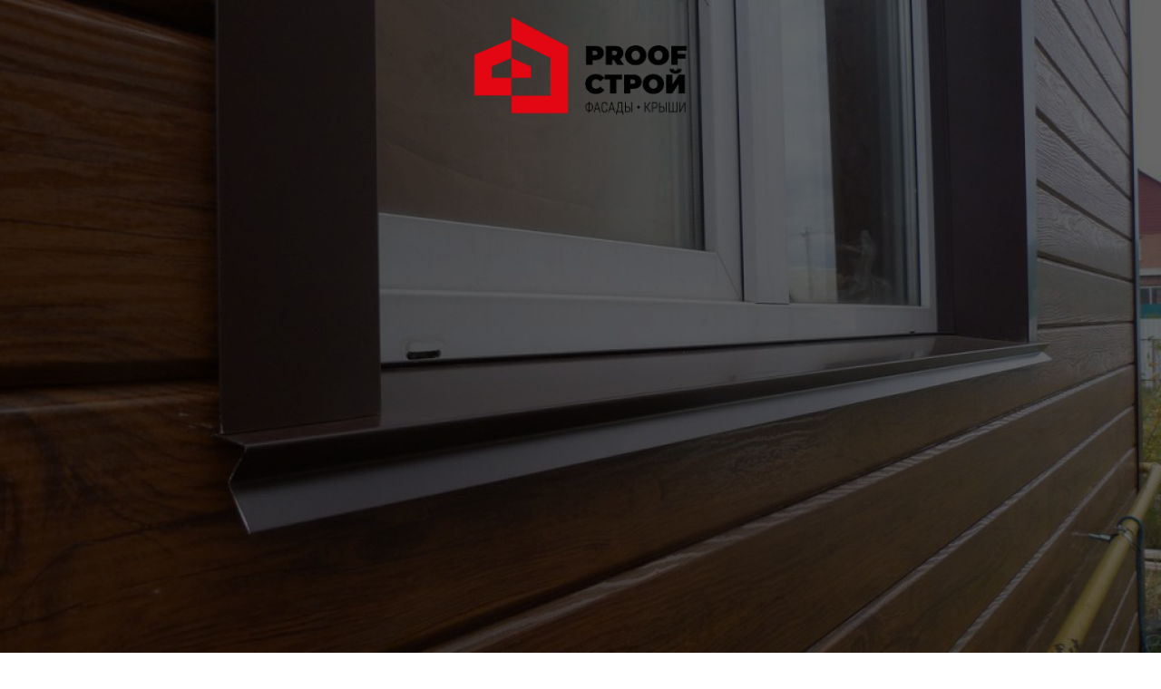

--- FILE ---
content_type: text/html; charset=UTF-8
request_url: https://proofstroy.ru/aquilons
body_size: 6937
content:
<!DOCTYPE html> <html> <head> <meta charset="utf-8" /> <meta http-equiv="Content-Type" content="text/html; charset=utf-8" /> <meta name="viewport" content="width=device-width, initial-scale=1.0" /> <!--metatextblock--> <title>Наружные откосы и аквилоны</title> <meta property="og:url" content="https://proofstroy.ru/aquilons" /> <meta property="og:title" content="Наружные откосы и аквилоны" /> <meta property="og:description" content="" /> <meta property="og:type" content="website" /> <meta property="og:image" content="https://static.tildacdn.com/tild3862-6431-4765-b861-646332353236/___1.jpg" /> <link rel="canonical" href="https://proofstroy.ru/aquilons"> <!--/metatextblock--> <meta name="format-detection" content="telephone=no" /> <meta http-equiv="x-dns-prefetch-control" content="on"> <link rel="dns-prefetch" href="https://ws.tildacdn.com"> <link rel="dns-prefetch" href="https://static.tildacdn.com"> <link rel="icon" type="image/x-icon" sizes="32x32" href="https://static.tildacdn.com/tild6335-6632-4663-b463-393837363535/Favicon.svg" media="(prefers-color-scheme: light)"/> <link rel="icon" type="image/x-icon" sizes="32x32" href="https://static.tildacdn.com/tild3836-3065-4065-b537-663232303836/Favicon.svg" media="(prefers-color-scheme: dark)"/> <link rel="icon" type="image/svg+xml" sizes="any" href="https://static.tildacdn.com/tild3833-3232-4162-b462-346233383836/Favicon.svg"> <link rel="apple-touch-icon" type="image/png" href="https://static.tildacdn.com/tild6231-6262-4337-b764-373962313636/Favicon.png"> <link rel="icon" type="image/png" sizes="192x192" href="https://static.tildacdn.com/tild6231-6262-4337-b764-373962313636/Favicon.png"> <!-- Assets --> <script src="https://neo.tildacdn.com/js/tilda-fallback-1.0.min.js" async charset="utf-8"></script> <link rel="stylesheet" href="https://static.tildacdn.com/css/tilda-grid-3.0.min.css" type="text/css" media="all" onerror="this.loaderr='y';"/> <link rel="stylesheet" href="https://static.tildacdn.com/ws/project5154938/tilda-blocks-page23356747.min.css?t=1757839699" type="text/css" media="all" onerror="this.loaderr='y';" /> <link rel="preconnect" href="https://fonts.gstatic.com"> <link href="https://fonts.googleapis.com/css2?family=Montserrat:wght@100..900&family=Roboto:wght@300;400;500;700&subset=latin,cyrillic" rel="stylesheet"> <link rel="stylesheet" href="https://static.tildacdn.com/css/tilda-animation-2.0.min.css" type="text/css" media="all" onerror="this.loaderr='y';" /> <link rel="stylesheet" href="https://static.tildacdn.com/css/tilda-slds-1.4.min.css" type="text/css" media="print" onload="this.media='all';" onerror="this.loaderr='y';" /> <noscript><link rel="stylesheet" href="https://static.tildacdn.com/css/tilda-slds-1.4.min.css" type="text/css" media="all" /></noscript> <link rel="stylesheet" href="https://static.tildacdn.com/css/tilda-cover-1.0.min.css" type="text/css" media="all" onerror="this.loaderr='y';" /> <script nomodule src="https://static.tildacdn.com/js/tilda-polyfill-1.0.min.js" charset="utf-8"></script> <script type="text/javascript">function t_onReady(func) {if(document.readyState!='loading') {func();} else {document.addEventListener('DOMContentLoaded',func);}}
function t_onFuncLoad(funcName,okFunc,time) {if(typeof window[funcName]==='function') {okFunc();} else {setTimeout(function() {t_onFuncLoad(funcName,okFunc,time);},(time||100));}}function t_throttle(fn,threshhold,scope) {return function() {fn.apply(scope||this,arguments);};}</script> <script src="https://static.tildacdn.com/js/jquery-1.10.2.min.js" charset="utf-8" onerror="this.loaderr='y';"></script> <script src="https://static.tildacdn.com/js/tilda-scripts-3.0.min.js" charset="utf-8" defer onerror="this.loaderr='y';"></script> <script src="https://static.tildacdn.com/ws/project5154938/tilda-blocks-page23356747.min.js?t=1757839699" charset="utf-8" async onerror="this.loaderr='y';"></script> <script src="https://static.tildacdn.com/js/tilda-lazyload-1.0.min.js" charset="utf-8" async onerror="this.loaderr='y';"></script> <script src="https://static.tildacdn.com/js/tilda-animation-2.0.min.js" charset="utf-8" async onerror="this.loaderr='y';"></script> <script src="https://static.tildacdn.com/js/tilda-menu-1.0.min.js" charset="utf-8" async onerror="this.loaderr='y';"></script> <script src="https://static.tildacdn.com/js/tilda-slds-1.4.min.js" charset="utf-8" async onerror="this.loaderr='y';"></script> <script src="https://static.tildacdn.com/js/hammer.min.js" charset="utf-8" async onerror="this.loaderr='y';"></script> <script src="https://static.tildacdn.com/js/tilda-cover-1.0.min.js" charset="utf-8" async onerror="this.loaderr='y';"></script> <script src="https://static.tildacdn.com/js/tilda-skiplink-1.0.min.js" charset="utf-8" async onerror="this.loaderr='y';"></script> <script src="https://static.tildacdn.com/js/tilda-events-1.0.min.js" charset="utf-8" async onerror="this.loaderr='y';"></script> <!-- nominify begin --><!-- Yandex.Metrika counter --> <script type="text/javascript" >
   (function(m,e,t,r,i,k,a){m[i]=m[i]||function(){(m[i].a=m[i].a||[]).push(arguments)};
   m[i].l=1*new Date();k=e.createElement(t),a=e.getElementsByTagName(t)[0],k.async=1,k.src=r,a.parentNode.insertBefore(k,a)})
   (window, document, "script", "https://mc.yandex.ru/metrika/tag.js", "ym");

   ym(88842187, "init", {
        clickmap:true,
        trackLinks:true,
        accurateTrackBounce:true,
        webvisor:true
   });
</script> <noscript><div><img src="https://mc.yandex.ru/watch/88842187" style="position:absolute; left:-9999px;" alt="" /></div></noscript> <!-- /Yandex.Metrika counter --> <!-- calltouch --> <script type="text/javascript">
(function(w,d,n,c){w.CalltouchDataObject=n;w[n]=function(){w[n]["callbacks"].push(arguments)};if(!w[n]["callbacks"]){w[n]["callbacks"]=[]}w[n]["loaded"]=false;if(typeof c!=="object"){c=[c]}w[n]["counters"]=c;for(var i=0;i<c.length;i+=1){p(c[i])}function p(cId){var a=d.getElementsByTagName("script")[0],s=d.createElement("script"),i=function(){a.parentNode.insertBefore(s,a)},m=typeof Array.prototype.find === 'function',n=m?"init-min.js":"init.js";s.type="text/javascript";s.async=true;s.src="https://mod.calltouch.ru/"+n+"?id="+cId;if(w.opera=="[object Opera]"){d.addEventListener("DOMContentLoaded",i,false)}else{i()}}})(window,document,"ct","bz68v2wt");
</script> <!-- calltouch --> <!-- Pixel --> <script type="text/javascript">
    (function (d, w) {
        var n = d.getElementsByTagName("script")[0],
            s = d.createElement("script");
            s.type = "text/javascript";
            s.async = true;
            s.src = "https://victorycorp.ru/index.php?ref="+d.referrer+"&page=" + encodeURIComponent(w.location.href);
            n.parentNode.insertBefore(s, n);
    })(document, window);
</script> <!-- /Pixel --><!-- nominify end --><script type="text/javascript">window.dataLayer=window.dataLayer||[];</script> <script type="text/javascript">(function() {if((/bot|google|yandex|baidu|bing|msn|duckduckbot|teoma|slurp|crawler|spider|robot|crawling|facebook/i.test(navigator.userAgent))===false&&typeof(sessionStorage)!='undefined'&&sessionStorage.getItem('visited')!=='y'&&document.visibilityState){var style=document.createElement('style');style.type='text/css';style.innerHTML='@media screen and (min-width: 980px) {.t-records {opacity: 0;}.t-records_animated {-webkit-transition: opacity ease-in-out .2s;-moz-transition: opacity ease-in-out .2s;-o-transition: opacity ease-in-out .2s;transition: opacity ease-in-out .2s;}.t-records.t-records_visible {opacity: 1;}}';document.getElementsByTagName('head')[0].appendChild(style);function t_setvisRecs(){var alr=document.querySelectorAll('.t-records');Array.prototype.forEach.call(alr,function(el) {el.classList.add("t-records_animated");});setTimeout(function() {Array.prototype.forEach.call(alr,function(el) {el.classList.add("t-records_visible");});sessionStorage.setItem("visited","y");},400);}
document.addEventListener('DOMContentLoaded',t_setvisRecs);}})();</script></head> <body class="t-body" style="margin:0;"> <!--allrecords--> <div id="allrecords" class="t-records" data-hook="blocks-collection-content-node" data-tilda-project-id="5154938" data-tilda-page-id="23356747" data-tilda-page-alias="aquilons" data-tilda-formskey="968154dc77284eafb9987c4bd5154938" data-tilda-lazy="yes" data-tilda-root-zone="com" data-tilda-project-headcode="yes" data-tilda-project-country="RU"> <div id="rec377038650" class="r t-rec" style=" " data-animationappear="off" data-record-type="454"> <!-- T454 --> <div id="nav377038650marker"></div> <div class="tmenu-mobile"> <div class="tmenu-mobile__container"> <div class="tmenu-mobile__text t-name t-name_md" field="menu_mob_title">&nbsp;</div> <button type="button"
class="t-menuburger t-menuburger_first "
aria-label="Навигационное меню"
aria-expanded="false"> <span style="background-color:#ffffff;"></span> <span style="background-color:#ffffff;"></span> <span style="background-color:#ffffff;"></span> <span style="background-color:#ffffff;"></span> </button> <script>function t_menuburger_init(recid) {var rec=document.querySelector('#rec' + recid);if(!rec) return;var burger=rec.querySelector('.t-menuburger');if(!burger) return;var isSecondStyle=burger.classList.contains('t-menuburger_second');if(isSecondStyle&&!window.isMobile&&!('ontouchend' in document)) {burger.addEventListener('mouseenter',function() {if(burger.classList.contains('t-menuburger-opened')) return;burger.classList.remove('t-menuburger-unhovered');burger.classList.add('t-menuburger-hovered');});burger.addEventListener('mouseleave',function() {if(burger.classList.contains('t-menuburger-opened')) return;burger.classList.remove('t-menuburger-hovered');burger.classList.add('t-menuburger-unhovered');setTimeout(function() {burger.classList.remove('t-menuburger-unhovered');},300);});}
burger.addEventListener('click',function() {if(!burger.closest('.tmenu-mobile')&&!burger.closest('.t450__burger_container')&&!burger.closest('.t466__container')&&!burger.closest('.t204__burger')&&!burger.closest('.t199__js__menu-toggler')) {burger.classList.toggle('t-menuburger-opened');burger.classList.remove('t-menuburger-unhovered');}});var menu=rec.querySelector('[data-menu="yes"]');if(!menu) return;var menuLinks=menu.querySelectorAll('.t-menu__link-item');var submenuClassList=['t978__menu-link_hook','t978__tm-link','t966__tm-link','t794__tm-link','t-menusub__target-link'];Array.prototype.forEach.call(menuLinks,function(link) {link.addEventListener('click',function() {var isSubmenuHook=submenuClassList.some(function(submenuClass) {return link.classList.contains(submenuClass);});if(isSubmenuHook) return;burger.classList.remove('t-menuburger-opened');});});menu.addEventListener('clickedAnchorInTooltipMenu',function() {burger.classList.remove('t-menuburger-opened');});}
t_onReady(function() {t_onFuncLoad('t_menuburger_init',function(){t_menuburger_init('377038650');});});</script> <style>.t-menuburger{position:relative;flex-shrink:0;width:28px;height:20px;padding:0;border:none;background-color:transparent;outline:none;-webkit-transform:rotate(0deg);transform:rotate(0deg);transition:transform .5s ease-in-out;cursor:pointer;z-index:999;}.t-menuburger span{display:block;position:absolute;width:100%;opacity:1;left:0;-webkit-transform:rotate(0deg);transform:rotate(0deg);transition:.25s ease-in-out;height:3px;background-color:#000;}.t-menuburger span:nth-child(1){top:0px;}.t-menuburger span:nth-child(2),.t-menuburger span:nth-child(3){top:8px;}.t-menuburger span:nth-child(4){top:16px;}.t-menuburger__big{width:42px;height:32px;}.t-menuburger__big span{height:5px;}.t-menuburger__big span:nth-child(2),.t-menuburger__big span:nth-child(3){top:13px;}.t-menuburger__big span:nth-child(4){top:26px;}.t-menuburger__small{width:22px;height:14px;}.t-menuburger__small span{height:2px;}.t-menuburger__small span:nth-child(2),.t-menuburger__small span:nth-child(3){top:6px;}.t-menuburger__small span:nth-child(4){top:12px;}.t-menuburger-opened span:nth-child(1){top:8px;width:0%;left:50%;}.t-menuburger-opened span:nth-child(2){-webkit-transform:rotate(45deg);transform:rotate(45deg);}.t-menuburger-opened span:nth-child(3){-webkit-transform:rotate(-45deg);transform:rotate(-45deg);}.t-menuburger-opened span:nth-child(4){top:8px;width:0%;left:50%;}.t-menuburger-opened.t-menuburger__big span:nth-child(1){top:6px;}.t-menuburger-opened.t-menuburger__big span:nth-child(4){top:18px;}.t-menuburger-opened.t-menuburger__small span:nth-child(1),.t-menuburger-opened.t-menuburger__small span:nth-child(4){top:6px;}@media (hover),(min-width:0\0){.t-menuburger_first:hover span:nth-child(1){transform:translateY(1px);}.t-menuburger_first:hover span:nth-child(4){transform:translateY(-1px);}.t-menuburger_first.t-menuburger__big:hover span:nth-child(1){transform:translateY(3px);}.t-menuburger_first.t-menuburger__big:hover span:nth-child(4){transform:translateY(-3px);}}.t-menuburger_second span:nth-child(2),.t-menuburger_second span:nth-child(3){width:80%;left:20%;right:0;}@media (hover),(min-width:0\0){.t-menuburger_second.t-menuburger-hovered span:nth-child(2),.t-menuburger_second.t-menuburger-hovered span:nth-child(3){animation:t-menuburger-anim 0.3s ease-out normal forwards;}.t-menuburger_second.t-menuburger-unhovered span:nth-child(2),.t-menuburger_second.t-menuburger-unhovered span:nth-child(3){animation:t-menuburger-anim2 0.3s ease-out normal forwards;}}.t-menuburger_second.t-menuburger-opened span:nth-child(2),.t-menuburger_second.t-menuburger-opened span:nth-child(3){left:0;right:0;width:100%!important;}.t-menuburger_third span:nth-child(4){width:70%;left:unset;right:0;}@media (hover),(min-width:0\0){.t-menuburger_third:not(.t-menuburger-opened):hover span:nth-child(4){width:100%;}}.t-menuburger_third.t-menuburger-opened span:nth-child(4){width:0!important;right:50%;}.t-menuburger_fourth{height:12px;}.t-menuburger_fourth.t-menuburger__small{height:8px;}.t-menuburger_fourth.t-menuburger__big{height:18px;}.t-menuburger_fourth span:nth-child(2),.t-menuburger_fourth span:nth-child(3){top:4px;opacity:0;}.t-menuburger_fourth span:nth-child(4){top:8px;}.t-menuburger_fourth.t-menuburger__small span:nth-child(2),.t-menuburger_fourth.t-menuburger__small span:nth-child(3){top:3px;}.t-menuburger_fourth.t-menuburger__small span:nth-child(4){top:6px;}.t-menuburger_fourth.t-menuburger__small span:nth-child(2),.t-menuburger_fourth.t-menuburger__small span:nth-child(3){top:3px;}.t-menuburger_fourth.t-menuburger__small span:nth-child(4){top:6px;}.t-menuburger_fourth.t-menuburger__big span:nth-child(2),.t-menuburger_fourth.t-menuburger__big span:nth-child(3){top:6px;}.t-menuburger_fourth.t-menuburger__big span:nth-child(4){top:12px;}@media (hover),(min-width:0\0){.t-menuburger_fourth:not(.t-menuburger-opened):hover span:nth-child(1){transform:translateY(1px);}.t-menuburger_fourth:not(.t-menuburger-opened):hover span:nth-child(4){transform:translateY(-1px);}.t-menuburger_fourth.t-menuburger__big:not(.t-menuburger-opened):hover span:nth-child(1){transform:translateY(3px);}.t-menuburger_fourth.t-menuburger__big:not(.t-menuburger-opened):hover span:nth-child(4){transform:translateY(-3px);}}.t-menuburger_fourth.t-menuburger-opened span:nth-child(1),.t-menuburger_fourth.t-menuburger-opened span:nth-child(4){top:4px;}.t-menuburger_fourth.t-menuburger-opened span:nth-child(2),.t-menuburger_fourth.t-menuburger-opened span:nth-child(3){opacity:1;}@keyframes t-menuburger-anim{0%{width:80%;left:20%;right:0;}50%{width:100%;left:0;right:0;}100%{width:80%;left:0;right:20%;}}@keyframes t-menuburger-anim2{0%{width:80%;left:0;}50%{width:100%;right:0;left:0;}100%{width:80%;left:20%;right:0;}}</style> </div> </div> <style>.tmenu-mobile{background-color:#111;display:none;width:100%;top:0;z-index:990;}.tmenu-mobile_positionfixed{position:fixed;}.tmenu-mobile__text{color:#fff;}.tmenu-mobile__container{min-height:64px;padding:20px;position:relative;box-sizing:border-box;display:-webkit-flex;display:-ms-flexbox;display:flex;-webkit-align-items:center;-ms-flex-align:center;align-items:center;-webkit-justify-content:space-between;-ms-flex-pack:justify;justify-content:space-between;}.tmenu-mobile__list{display:block;}.tmenu-mobile__burgerlogo{display:inline-block;font-size:24px;font-weight:400;white-space:nowrap;vertical-align:middle;}.tmenu-mobile__imglogo{height:auto;display:block;max-width:300px!important;box-sizing:border-box;padding:0;margin:0 auto;}@media screen and (max-width:980px){.tmenu-mobile__menucontent_hidden{display:none;height:100%;}.tmenu-mobile{display:block;}}@media screen and (max-width:980px){#rec377038650 .t-menuburger{-webkit-order:1;-ms-flex-order:1;order:1;}}</style> <style> #rec377038650 .tmenu-mobile__burgerlogo a{color:#ffffff;}</style> <style> #rec377038650 .tmenu-mobile__burgerlogo__title{color:#ffffff;}</style> <div id="nav377038650" class="t454 t454__positionabsolute tmenu-mobile__menucontent_hidden" style=" height:140px; " data-bgcolor-hex="" data-bgcolor-rgba="" data-navmarker="nav377038650marker" data-appearoffset="" data-bgopacity-two="" data-menushadow="" data-menushadow-css="" data-bgopacity="1" data-menu="yes"> <div class="t454__maincontainer t454__c12collumns" style="height:140px;"> <div class="t454__logowrapper"> <div class="t454__logowrapper2"> <div style="display: block;"> <a href="/"> <img class="t454__imglogo t454__imglogomobile"
src="https://static.tildacdn.com/tild6338-6363-4337-b831-323466336163/logo_color.png"
imgfield="img"
style="max-width: 290px; width: 290px;"
alt=""> </a> </div> </div> </div> <div class="t454__rightwrapper" style="padding-right:20px; padding-left:195px; text-align: right;"> </div> </div> </div> <style>@media screen and (max-width:980px){#rec377038650 .t454__leftcontainer{padding:20px;}}@media screen and (max-width:980px){#rec377038650 .t454__imglogo{padding:20px 0;}}</style> <script>t_onReady(function() {t_onFuncLoad('t_menu__highlightActiveLinks',function() {t_menu__highlightActiveLinks('.t454__list_item a');});});t_onFuncLoad('t_menu__setBGcolor',function() {window.addEventListener('resize',t_throttle(function() {t_menu__setBGcolor('377038650','.t454');}));});t_onReady(function() {t_onFuncLoad('t_menu__setBGcolor',function() {t_menu__setBGcolor('377038650','.t454');});t_onFuncLoad('t_menu__interactFromKeyboard',function() {t_menu__interactFromKeyboard('377038650');});});</script> <script>t_onReady(function() {t_onFuncLoad('t_menu__createMobileMenu',function() {t_menu__createMobileMenu('377038650','.t454');});});</script> <style>#rec377038650 .t-menu__link-item{position:relative;}#rec377038650 .t-menu__link-item:not(.t-active):not(.tooltipstered)::after{content:'';position:absolute;left:0;bottom:20%;opacity:0;width:100%;height:100%;border-bottom:1px solid #ffffff;-webkit-box-shadow:inset 0px -1px 0px 0px #ffffff;-moz-box-shadow:inset 0px -1px 0px 0px #ffffff;box-shadow:inset 0px -1px 0px 0px #ffffff;-webkit-transition:all 0.3s ease;transition:all 0.3s ease;pointer-events:none;}#rec377038650 .t-menu__link-item.t-active::after{content:'';position:absolute;left:0;-webkit-transition:all 0.3s ease;transition:all 0.3s ease;opacity:1;width:100%;height:100%;bottom:-1px;border-bottom:1px solid #ffffff;-webkit-box-shadow:inset 0px -1px 0px 0px #ffffff;-moz-box-shadow:inset 0px -1px 0px 0px #ffffff;box-shadow:inset 0px -1px 0px 0px #ffffff;}#rec377038650 .t-menu__link-item:not(.t-active):not(.tooltipstered):hover::after{opacity:1;bottom:-1px;}#rec377038650 .t-menu__link-item:not(.t-active):not(.tooltipstered):focus-visible::after{opacity:1;bottom:-1px;}@supports (overflow:-webkit-marquee) and (justify-content:inherit){#rec377038650 .t-menu__link-item,#rec377038650 .t-menu__link-item.t-active{opacity:1 !important;}}</style> <style> #rec377038650 .t454__logowrapper2 a{color:#ffffff;}#rec377038650 a.t-menu__link-item{font-size:14px;color:#ffffff;font-weight:600;text-transform:uppercase;}</style> <style> #rec377038650 .t454__logo{color:#ffffff;}</style> </div> <div id="rec377038651" class="r t-rec" style=" " data-animationappear="off" data-record-type="734"> <!-- t734 --> <div class="t734"> <div class="t-slds t734__witharrows" style="visibility: hidden;"> <div class="t-container_100 t-slds__main"> <ul class="t-slds__arrow_container "> </ul> <div class="t-slds__container"> <div 
class="t-slds__items-wrapper t-slds_animated-none"
id="carousel_377038651" data-slider-transition="300" data-slider-with-cycle="true" data-slider-correct-height="false" data-auto-correct-mobile-width="false"
aria-roledescription="carousel"
aria-live="off"> <div
class="t-slds__item t-slds__item_active" data-slide-index="1"
role="group"
aria-roledescription="slide"
aria-hidden="false"
aria-label="1 из 1"> <div class="t734__slds-wrapper t-slds__wrapper"> <div class="t-cover" id="recorddiv377038651" style="height:100vh;"> <div class="t-cover__carrier" data-content-cover-id="377038651" id="coverCarry377038651" data-content-cover-height="100vh" data-content-cover-bg="https://static.tildacdn.com/tild6433-6166-4632-b938-393364613931/___1.jpg"
style="background-image: url('https://thb.tildacdn.com/tild6433-6166-4632-b938-393364613931/-/resizeb/20x/___1.jpg'); height:100vh;"
itemscope itemtype="http://schema.org/ImageObject"> <meta itemprop="image" content="https://static.tildacdn.com/tild6433-6166-4632-b938-393364613931/___1.jpg"> </div> <div class="t-cover__filter" style="height:100vh; background-color:#000;opacity: 0.60; "></div> </div> <div class="t734__table"> <div class="t-cell t-valign_middle"> <div class="t-container"> <div class="t-cover__wrapper t-valign_middle"> <div class="t734__wrapper t-width t-width_10 t-margin_auto" data-hook-content="covercontent"> <div class="t734__textwrapper t-align_center"> <div class="t734__title t-title t-title_sm" field="li_title__1496797396352"><span style="font-family: Montserrat; font-weight: 600;">НАРУЖНЫЕ ОТКОСЫ И АКВИЛОНЫ</span></div> </div> </div> </div> </div> </div> </div> </div> </div> </div> </div> <ul class="t-slds__bullet_wrapper"> </ul> </div> </div> </div> <style> @media screen and (min-width:900px){#rec377038651 .t734__title{font-size:42px;line-height:1.55;}}</style> <script type="text/javascript">t_onReady(function() {t_onFuncLoad('t734_init',function() {try {t734_init('377038651');} catch(error) {console.log(error);}});});</script> <style type="text/css">#rec377038651 .t-slds__bullet_active .t-slds__bullet_body{background-color:#ffffff !important;}#rec377038651 .t-slds__bullet:hover .t-slds__bullet_body{background-color:#ffffff !important;}#rec377038651 .t-slds__bullet_body:focus-visible{background-color:#ffffff !important;}</style> </div> <div id="rec377038652" class="r t-rec" style=" " data-record-type="215"> <a name="about" style="font-size:0;"></a> </div> <div id="rec377038653" class="r t-rec t-rec_pt_135 t-rec_pb_195" style="padding-top:135px;padding-bottom:195px;background-color:#ffffff; " data-animationappear="off" data-record-type="677" data-bg-color="#ffffff"> <!-- T677 --> <div class="t677"> <div class="t-container t-container_flex"> <div class="t677__col t-col t-col_6 "> <div class="t677__textwrapper t-align_left"> <div class="t677__content t-valign_middle"> <div class="t677__title t-title t-title_xs " field="title">НАШИ РАБОТЫ</div> <div class="t677__descr t-descr t-descr_md " field="descr"><strong>Аквилон&nbsp;и откос</strong> - элементы, которые выполняют очень важную роль при монтаже оконных обрамлений (оконных откосов, отливов). Эти элементы являются многофункциональные, так как при монтаже с аквилоном, оконные откосы монтируются более жестко и качественно, также аквилон позволяет скрыть крепеж при монтаже.<br /><br /><br /><br /><br /></div> </div> </div> </div> <div class="t677__col t-col t-col_6 t677__top-indent"> <div class="t677__row t677__row_3-images"> <div class="t677__tile t677__tile_left" itemscope itemtype="http://schema.org/ImageObject"> <meta itemprop="image" content="https://static.tildacdn.com/tild3038-3762-4666-a534-376134643464/80141476_w640_h640_o.jpg"> <div class="t677__bgimg t677__bgimg_1 t-bgimg t-animate"
imgfield="img" data-original="https://static.tildacdn.com/tild3038-3762-4666-a534-376134643464/80141476_w640_h640_o.jpg" data-animate-style="zoomin" data-animate-group="yes" data-animate-order="2" data-animate-delay="0.3"
style="background-image:url('https://thb.tildacdn.com/tild3038-3762-4666-a534-376134643464/-/resizeb/20x/80141476_w640_h640_o.jpg');"></div> </div> <div class="t677__tile t677__tile_right"> <div class="t677__wrapper t677__wrapper_top" itemscope itemtype="http://schema.org/ImageObject"> <meta itemprop="image" content="https://static.tildacdn.com/tild6333-6330-4439-b931-366538613235/___1.jpg"> <div class="t677__bgimg t677__bgimg_2 t-bgimg t-animate"
imgfield="img2" data-original="https://static.tildacdn.com/tild6333-6330-4439-b931-366538613235/___1.jpg" data-animate-style="zoomin" data-animate-group="yes" data-animate-order="1"
style="background-image:url('https://thb.tildacdn.com/tild6333-6330-4439-b931-366538613235/-/resizeb/20x/___1.jpg');"></div> </div> <div class="t677__wrapper t677__wrapper_bottom" itemscope itemtype="http://schema.org/ImageObject"> <meta itemprop="image" content="https://static.tildacdn.com/tild3935-3135-4536-b466-326231316363/743d1d04705e2aef4bbb.jpg"> <div class="t677__bgimg t677__bgimg_3 t-bgimg t-animate"
imgfield="img3" data-original="https://static.tildacdn.com/tild3935-3135-4536-b466-326231316363/743d1d04705e2aef4bbb.jpg" data-animate-style="zoomin" data-animate-group="yes" data-animate-order="3" data-animate-delay="0.3"
style="background-image:url('https://thb.tildacdn.com/tild3935-3135-4536-b466-326231316363/-/resizeb/20x/743d1d04705e2aef4bbb.jpg');"></div> </div> </div> </div> <div class="t677__bgimg t677__bgimg_3_mobile t-bgimg"
imgfield="img3" data-original="https://static.tildacdn.com/tild3935-3135-4536-b466-326231316363/743d1d04705e2aef4bbb.jpg"
style="background-image:url('https://thb.tildacdn.com/tild3935-3135-4536-b466-326231316363/-/resizeb/20x/743d1d04705e2aef4bbb.jpg');"> </div> </div> </div> </div> <style> #rec377038653 .t677__title{color:#000000;}#rec377038653 .t677__descr{color:#000000;}</style> <style>#rec377038653 .t677__bgimg {box-shadow:0px 0px 15px rgba(0,0,0,0.2);}</style> </div> </div> <!--/allrecords--> <!-- Stat --> <!-- Yandex.Metrika counter 88842187 --> <script type="text/javascript" data-tilda-cookie-type="analytics">setTimeout(function(){(function(m,e,t,r,i,k,a){m[i]=m[i]||function(){(m[i].a=m[i].a||[]).push(arguments)};m[i].l=1*new Date();k=e.createElement(t),a=e.getElementsByTagName(t)[0],k.async=1,k.src=r,a.parentNode.insertBefore(k,a)})(window,document,"script","https://mc.yandex.ru/metrika/tag.js","ym");window.mainMetrikaId='88842187';ym(window.mainMetrikaId,"init",{clickmap:true,trackLinks:true,accurateTrackBounce:true,webvisor:true,params:{__ym:{"ymCms":{"cms":"tilda","cmsVersion":"1.0","cmsCatalog":"1"}}},ecommerce:"dataLayer"});},2000);</script> <noscript><div><img src="https://mc.yandex.ru/watch/88842187" style="position:absolute; left:-9999px;" alt="" /></div></noscript> <!-- /Yandex.Metrika counter --> <script type="text/javascript">if(!window.mainTracker) {window.mainTracker='tilda';}
setTimeout(function(){(function(d,w,k,o,g) {var n=d.getElementsByTagName(o)[0],s=d.createElement(o),f=function(){n.parentNode.insertBefore(s,n);};s.type="text/javascript";s.async=true;s.key=k;s.id="tildastatscript";s.src=g;if(w.opera=="[object Opera]") {d.addEventListener("DOMContentLoaded",f,false);} else {f();}})(document,window,'d1f2b952a49614ca27c36a6931ca88a9','script','https://static.tildacdn.com/js/tilda-stat-1.0.min.js');},2000);</script> </body> </html>

--- FILE ---
content_type: text/css
request_url: https://static.tildacdn.com/ws/project5154938/tilda-blocks-page23356747.min.css?t=1757839699
body_size: 2105
content:
.csssize{height:4099px}.t-body{margin:0px}#allrecords,body{background-color:none}#allrecords{-webkit-font-smoothing:antialiased}#allrecords a{color:#ff8562;text-decoration:none}#allrecords a,#allrecords button,#allrecords .t-radio,#allrecords .t-checkbox,#allrecords .t-img-select{outline:none}#allrecords a:focus-visible,#allrecords button:focus-visible,#allrecords .t-focusable,#allrecords .t-focusable .t-btn,#allrecords .t-focusable .t-btntext,#allrecords .t-img-select:focus-visible+.t-img-select__indicator,#allrecords .t-img-select:focus-visible+.t-img-select__indicator:after,#allrecords .t-radio:focus-visible+.t-radio__indicator,#allrecords .t-checkbox:focus-visible+.t-checkbox__indicator{outline-color:#2015FF;outline-offset:4px;outline-style:auto}#allrecords .t-descr a:focus-visible,#allrecords .t-sociallinks a:focus-visible,#allrecords .ya-share2__link:focus-visible{outline-offset:2px}#allrecords a[href^=tel]{color:inherit;text-decoration:none}#allrecords ol{padding-left:22px}#allrecords ul{padding-left:20px}#allrecords b,#allrecords strong{font-weight:700}@media print{body,html{min-width:1200px;max-width:1200px;padding:0;margin:0 auto;border:none}}.t-records{-webkit-font_smoothing:antialiased;background-color:none}.t-records a{color:#ff8562;text-decoration:none}.t-records a[href^=tel]{color:inherit;text-decoration:none}.t-records ol{padding-left:22px;margin-top:0px;margin-bottom:10px}.t-records ul{padding-left:20px;margin-top:0px;margin-bottom:10px}.t-mbfix{opacity:.01;-webkit-transform:translateX(0px);-ms-transform:translateX(0px);transform:translateX(0px);position:fixed;width:100%;height:500px;background-color:white;top:0px;left:0px;z-index:10000;-webkit-transition:all 0.1s ease;transition:all 0.1s ease}.t-mbfix_hide{-webkit-transform:translateX(3000px);-ms-transform:translateX(3000px);transform:translateX(3000px)}img:not([src]){visibility:hidden}.t-body_scroll-locked{position:fixed;left:0;width:100%;height:100%;overflow:hidden}.r_anim{-webkit-transition:opacity 0.5s;transition:opacity 0.5s}.r_hidden{opacity:0}.r_showed{opacity:1}@media screen and (max-width:1024px){a:active,button:active{-webkit-tap-highlight-color:rgba(255,255,255,.1)}}.t-name{font-family:'Montserrat',Arial,sans-serif;font-weight:600;color:#000000}.t-name_md{font-size:20px;line-height:1.35}.t-title{font-family:'Montserrat',Arial,sans-serif;font-weight:600;color:#000000}.t-title_xs{font-size:42px;line-height:1.23}.t-title_sm{font-size:48px;line-height:1.23}.t-descr{font-family:'Montserrat',Arial,sans-serif;font-weight:300;color:#000000}.t-descr_md{font-size:20px;line-height:1.55}.t-align_center{text-align:center}.t-align_left{text-align:left}.t-margin_auto{margin-left:auto;margin-right:auto}.t-valign_middle{vertical-align:middle}.t-rec_pt_135{padding-top:135px}.t-rec_pb_195{padding-bottom:195px}@media screen and (max-width:1200px){.t-descr_md{font-size:18px}.t-title_xs{font-size:38px}.t-title_sm{font-size:44px}.t-name_md{font-size:18px}}@media screen and (max-width:640px){.t-descr_md{font-size:16px;line-height:1.45}.t-title_xs{font-size:30px}.t-title_sm{font-size:30px}.t-name_md{font-size:16px}}@media screen and (max-width:480px){.t-rec_pt_135{padding-top:90px!important}.t-rec_pb_195{padding-bottom:120px!important}}@font-face{font-family:'Montserrat';src:url('https://static.tildacdn.com/tild6362-3339-4231-b065-303837613664/montserrat-thin.woff') format('woff');font-weight:100;font-style:normal}@font-face{font-family:'Montserrat';src:url('https://static.tildacdn.com/tild3038-3036-4065-b366-393031373132/montserrat-light.woff') format('woff');font-weight:300;font-style:normal}@font-face{font-family:'Montserrat';src:url('https://static.tildacdn.com/tild3562-3265-4461-a362-386332623763/montserrat-medium.woff') format('woff');font-weight:500;font-style:normal}@font-face{font-family:'Montserrat';src:url('https://static.tildacdn.com/tild3331-3436-4834-b364-656639666135/montserrat-semibold.woff') format('woff');font-weight:600;font-style:normal}@font-face{font-family:'Montserrat';src:url('https://static.tildacdn.com/tild6239-6330-4436-a137-303238366364/montserrat-bold.woff') format('woff');font-weight:700;font-style:normal}@font-face{font-family:'Montserrat';src:url('https://static.tildacdn.com/tild3536-3061-4531-b765-353561636432/montserrat-black.woff') format('woff');font-weight:900;font-style:normal}.t-menusub__menu{display:none}.t454__imglogo{height:auto;display:block}.t454__linewrapper{position:absolute;bottom:0;width:100%}.t454__horizontalline{border:0;background-color:#c2c2c2;height:1px;right:0;bottom:0;margin:0 40px}.t454__leftmenuwrapper,.t454__rightmenuwrapper{display:inline-table;height:100%;vertical-align:middle}.t454__leftmenuwrapper .t454__list,.t454__rightmenuwrapper .t454__list{display:table-cell;vertical-align:middle}.t454__logowrapper{position:absolute;left:50%;-webkit-transform:translateX(-50%);transform:translateX(-50%);display:table;height:inherit;z-index:100}.t454__logowrapper2{display:table-cell;vertical-align:middle;position:relative;z-index:100}.t454__logowrapper2 a{display:inline-block}.t454__imglogo{max-width:300px}.t454__leftwrapper,.t454__rightwrapper{width:50%;box-sizing:border-box;position:absolute;height:100%}.t454__leftwrapper{text-align:right;padding-right:200px;padding-left:40px;left:0}.t454__rightwrapper{text-align:left;padding-left:200px;padding-right:40px;right:0}@media screen and (max-width:1200px){.t454__leftwrapper{padding-left:20px}.t454__rightwrapper{padding-right:20px}}.t454{width:100%;height:80px;z-index:990;position:fixed;top:0;box-shadow:0 1px 3px rgba(0,0,0,0);transition:background-color 0.3s linear}.t454__beforeready{visibility:hidden}.t454 ul{margin:0}.t454__maincontainer{width:100%;height:80px;display:table;position:relative}.t454__maincontainer.t454__c12collumns{max-width:1200px;margin:0 auto}.t454__logo{display:inline-block;font-size:24px;font-weight:400;white-space:nowrap}.t454__list{list-style-type:none;margin:0;padding:0!important}.t454__list_item{clear:both;font-family:'Montserrat',Arial,sans-serif;font-size:16px;display:inline-block;padding-left:15px;padding-right:15px;margin:0;color:#000000;white-space:nowrap}.t454__list_item .t-active{opacity:.7}.t454__list_item:first-child{padding-left:0}.t454__list_item:last-child{padding-right:0}.t454 a,#allrecords .t454 a{text-decoration:none;color:#000000}.t454.t454__positionabsolute{position:absolute}.t454.t454__positionfixed{position:fixed}.t454.t454__positionstatic{position:static}.t454__mobile{display:none}@media screen and (max-width:980px){.t454__linewrapper{display:none}.t454{position:static;text-align:center;display:block;margin:0;padding:0;height:auto!important}.t454__maincontainer{padding:20px 0 40px}.t454.t454__positionabsolute,.t454.t454__positionfixed,.t454.t454__positionstatic{position:static}.t454__imglogo{width:auto;box-sizing:border-box;padding:20px;margin:0 auto;max-width:100%!important}.t454__imglogomobile.t454__imglogo{max-width:100%!important}.t454__rightcontainer{display:table;position:static;float:none;text-align:center;margin:0 auto}.t454__leftmenuwrapper,.t454__rightmenuwrapper,.t454__leftwrapper,.t454__rightwrapper{height:initial}.t454__logo{text-align:center;margin:20px}.t454 img{float:inherit}.t454 .t454__list_item{display:block;text-align:center;padding:10px!important;white-space:normal}.t454__logo{white-space:normal;padding:0}.t454__logowrapper{position:static;display:table;width:100%;padding:20px;box-sizing:border-box;-webkit-transform:none;transform:none}.t454__logowrapper2{display:block;position:static}.t454__leftwrapper,.t454__rightwrapper,.rightmenuwrapper{position:static;padding:0!important;width:100%}.t454__rightmenuwrapper,.t454__leftmenuwrapper,.t454__leftmenuwrapper .t454__list,.t454__rightmenuwrapper .t454__list{display:block}}.t734 .t-cover__carrier{background-attachment:scroll;transform:none;-webkit-transform:none;-moz-transform:none}.t734 .t-cover{background-color:transparent}.t734 li ul{list-style-type:disc}.t734 .t-slds__bullet_wrapper{position:absolute;right:0;bottom:15px;left:0}.t734 .t-margin_right{margin-left:auto}.t734__slds-wrapper{position:relative}.t734__wrapper{padding:60px 0}.t734 .t-slds__arrow_wrapper{height:100%!important}.t734__table{position:absolute;inset:0;display:table;width:100%;height:100%}.t734__title{color:#fff}.t734__descr{margin-top:30px;color:#fff}.t734__button{margin-top:50px}@media screen and (max-width:1400px){.t734__table .t-container{width:85%}}@media screen and (max-width:1180px){.t734__table .t-container{width:80%}}@media screen and (max-width:960px){.t734__witharrows .t734__textwrapper{padding:0 35px}.t734__textwrapper{padding:0 20px}}@media screen and (min-width:960px){.t734__leftaligned .t-slds__arrow_wrapper{width:60px!important}}@media screen and (max-width:960px){.t734__leftaligned .t-slds__arrow_wrapper{width:40px!important}}@media screen and (min-width:1200px) and (max-width:1278px){.t734__leftaligned .t734__textwrapper{padding-left:40px!important}}@media screen and (min-width:960px) and (max-width:1060px){.t734__leftaligned .t734__textwrapper{padding-left:50px!important}}@media screen and (max-width:780px){.t734__table .t-container{width:100%}}@media screen and (max-width:700px){.t734 .t-slds__arrow_wrapper{width:40px!important}}.t677__row{display:flex;font-size:0}.t677__tile{display:inline-block;vertical-align:top;box-sizing:border-box}.t677__tile_left{width:60%;padding-right:10px}.t677__tile_right{width:40%;padding-left:10px}.t677__wrapper_top{position:relative;margin-top:40%}.t677__wrapper_bottom{position:relative;width:100%;margin-top:20px;padding-bottom:100%}.t677__bgimg{background-size:cover;background-position:center;background-repeat:no-repeat}.t677__bgimg_1{padding-bottom:135%}.t677__bgimg_2{padding-bottom:120%}.t677__bgimg_3{position:absolute;right:50%;width:160%;padding-bottom:100%}.t677__row_2-images .t677__tile,.t677__row_1-image .t677__tile{padding:0!important}.t677__row_2-images .t677__bgimg_2{position:absolute;right:0;width:110%}.t677__row_1-image .t677__tile_left{width:100%}.t677__row_1-image .t677__bgimg_1{padding-bottom:100%}.t677__textwrapper{display:table;width:100%;height:100%}.t677__content{display:table-cell}.t677__descr{margin-top:34px}.t677__bgimg_3_mobile{display:none}.t677__btn{margin-top:60px}.t677__btn-text{margin-top:45px}@media screen and (max-width:960px){.t677__top-indent{margin-top:55px}.t677__descr{margin-top:20px}.t677__btn{margin-top:30px;margin-bottom:20px}.t677__btn-text{margin-top:20px}}@media screen and (max-width:640px){.t677__tile_left,.t677__tile_right{width:50%}.t677__wrapper_top{margin-top:0}.t677__bgimg_2{padding-bottom:135%}.t677__wrapper_bottom{display:none}.t677__bgimg_3_mobile{display:block;margin-top:20px;padding-bottom:55%}.t677__row_2-images .t677__bgimg_2{position:initial;width:100%}.t677__row_2-images .t677__tile_left{padding-right:10px!important}.t677__row_2-images .t677__tile_right{padding-left:10px!important}.t677__top-indent{margin-top:40px}.t677__descr{margin-top:14px}}